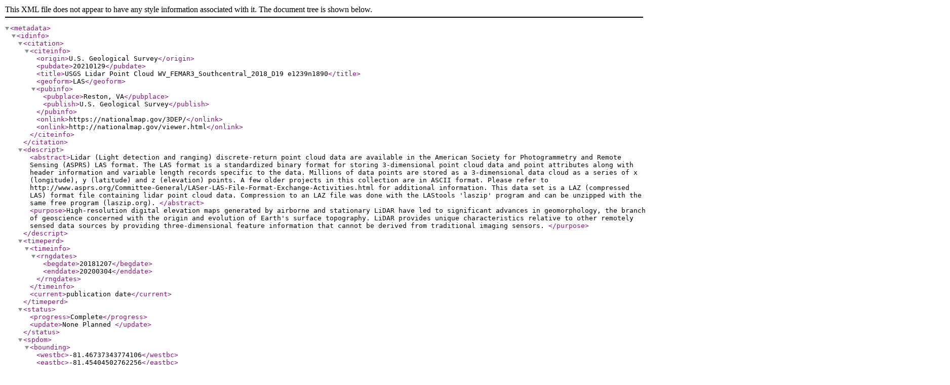

--- FILE ---
content_type: text/xml
request_url: https://rockyweb.usgs.gov/vdelivery/Datasets/Staged/Elevation/LPC/Projects/WV_FEMAR3_Southcentral_2018_D19/WV_FEMAR3_Southcentral_B1_2018/metadata/USGS_LPC_WV_FEMAR3_Southcentral_2018_D19_e1239n1890.xml
body_size: 12290
content:
<?xml version="1.0"?>
<!DOCTYPE metadata SYSTEM "http://thor-f5.er.usgs.gov/ngtoc/metadata/fgdc-std-001-1998.dtd">
<metadata>
  <idinfo>
    <citation>
      <citeinfo>
        <origin>U.S. Geological Survey</origin>
        <pubdate>20210129</pubdate>
        <title>USGS Lidar Point Cloud WV_FEMAR3_Southcentral_2018_D19 e1239n1890</title>
        <geoform>LAS</geoform>
        <pubinfo>
          <pubplace>Reston, VA</pubplace>
          <publish>U.S. Geological Survey</publish>
        </pubinfo>
        <onlink>https://nationalmap.gov/3DEP/</onlink>
        <onlink>http://nationalmap.gov/viewer.html</onlink>
      </citeinfo>
    </citation>
    <descript>
      <abstract>Lidar (Light detection and ranging) discrete-return point cloud data are available in the American Society for Photogrammetry and Remote Sensing (ASPRS) LAS format. The LAS format is a standardized binary format for storing 3-dimensional point cloud data and point attributes along with header information and variable length records specific to the data. Millions of data points are stored as a 3-dimensional data cloud as a series of x (longitude), y (latitude) and z (elevation) points. A few older projects in this collection are in ASCII format.  Please refer to http://www.asprs.org/Committee-General/LASer-LAS-File-Format-Exchange-Activities.html for additional information.  This data set is a LAZ (compressed LAS) format file containing lidar point cloud data. Compression to an LAZ file was done with the LAStools 'laszip' program and can be unzipped with the same free program (laszip.org). </abstract>
      <purpose>High-resolution digital elevation maps generated by airborne and stationary LiDAR have led to significant advances in geomorphology, the branch of geoscience concerned with the origin and evolution of Earth's surface topography.  LiDAR provides unique characteristics relative to other remotely sensed data sources by providing three-dimensional feature information that cannot be derived from traditional imaging sensors. </purpose>
    </descript>
    <timeperd>
      <timeinfo>
        <rngdates>
          <begdate>20181207</begdate>
          <enddate>20200304</enddate>
        </rngdates>
      </timeinfo>
      <current>publication date</current>
    </timeperd>
    <status>
      <progress>Complete</progress>
      <update>None Planned </update>
    </status>
    <spdom>
      <bounding>
        <westbc>-81.46737343774106</westbc>
        <eastbc>-81.45404502762256</eastbc>
        <northbc>39.188777429093726</northbc>
        <southbc>39.178599600517934</southbc>
      </bounding>
    </spdom>
    <keywords>
      <theme>
        <themekt>ISO 19115 Topic Category</themekt>
        <themekey>elevation</themekey>
      </theme>
      <theme>
        <themekt>NGDA Portfolio Themes</themekt>
        <themekey>Elevation</themekey>
      </theme>
      <theme>
        <themekt>National Elevation Dataset (NED)</themekt>
        <themekey>National Elevation Dataset</themekey>
        <themekey>NED</themekey>
        <themekey>Elevation</themekey>
        <themekey>LIght Detection And Ranging</themekey>
        <themekey>LIDAR</themekey>
        <themekey>High Resolution</themekey>
        <themekey>Topographic Surface</themekey>
        <themekey>Topography</themekey>
        <themekey>Terrain Elevation</themekey>
        <themekey>Cartography</themekey>
        <themekey>DEM</themekey>
        <themekey>Digital Elevation Model</themekey>
        <themekey>Digital Mapping</themekey>
        <themekey>Digital Terrain Model</themekey>
        <themekey>Geodata</themekey>
        <themekey>GIS</themekey>
        <themekey>Mapping</themekey>
        <themekey>USGS</themekey>
        <themekey>U.S. Geological Survey</themekey>
        <themekey>3DEP</themekey>
      </theme>
      <place>
        <placekt>Geographic Names Information System</placekt>
        <placekey>US</placekey>
        <placekey>United States</placekey>
      </place>
      <place>
        <placekt>The National Map Place Thesaurus</placekt>
        <placekey>US</placekey>
      </place>
    </keywords>
    <accconst>None.  Any downloading and use of these data signifies a user's agreement to comprehension and compliance of the USGS Standard Disclaimer.  Insure all portions of metadata are read and clearly understood before using these data in order to protect both user and USGS interests.</accconst>
    <useconst>There is no guarantee or warranty concerning the accuracy of these data.  Users should be aware that temporal changes may have occurred since these data were collected and that some parts of these data may no longer represent actual surface conditions.  Users should not use these data for critical applications without a full awareness of its limitations.  Acknowledgement of the originating agencies would be appreciated in products derived from these data.  Any user who modifies the data is obligated to describe the types of modifications they perform.  User specifically agrees not to misrepresent the data, nor to imply that changes made were approved or endorsed by the USGS.  Please refer to http://www.usgs.gov/privacy.html for the USGS disclaimer.</useconst>
    <browse>
      <browsen>https://prd-tnm.s3.amazonaws.com/StagedProducts/Elevation/LPC/Projects/WV_FEMAR3_Southcentral_2018_D19/WV_FEMAR3_Southcentral_B1_2018/browse/USGS_LPC_WV_FEMAR3_Southcentral_2018_D19_e1239n1890.jpg</browsen>
      <browsed>Thumbnail JPG image</browsed>
      <browset>JPEG</browset>
    </browse>
    <datacred>Acknowledgement of the originating agencies would be appreciated in products derived from these data.</datacred>
  </idinfo>
  <dataqual>
    <attracc>
      <attraccr>Data are provided in las format version LAZ 1.4. Data are provided in las format version las 1.2.  Header attributes and point attribute for LAS files can be found on ASPRS website listed below.  USGS not making any promises on the accuracy or completeness of the attribute information.</attraccr>
    </attracc>
    <logic>Please refer to the Metadata Section at the end of this document for a live link to a copy of the original data source's metadata file if one was provided.</logic>
    <complete>The lidar collection has been acquired by the USGS through contracts, partnerships with other Federal, state, tribal, or regional agencies, from direct purchases from private industry vendors, and through volunteer contributions from the science community.  While USGS makes every effort to provide accurate and complete information, USGS provides no warranty, expressed or implied, as to the accuracy, reliability or completeness of furnished lidar point clouds. Please note that USGS does not control and cannot guarantee the relevance, timeliness, or accuracy of these outside materials.</complete>
    <posacc>
      <vertacc>
        <vertaccr>N/A</vertaccr>
      </vertacc>
    </posacc>
    <lineage>
      <procstep>
        <procdesc>unknown</procdesc>
        <procdate>20210129</procdate>
        <proccont>
          <cntinfo>
            <cntorgp>
              <cntorg>U.S. Geological Survey</cntorg>
            </cntorgp>
            <cntaddr>
              <addrtype>mailing and physical</addrtype>
              <address>USGS National Geospatial Program Office</address>
              <address>12201 Sunrise Valley Drive</address>
              <city>Reston</city>
              <state>VA</state>
              <postal>20192</postal>
              <country>USA</country>
            </cntaddr>
            <cntvoice>1-888-ASK-USGS (1-888-275-8747)</cntvoice>
            <hours>0800 - 1600 CT, M - F (-6h CST/-5h CDT GMT)</hours>
            <cntinst>Please visit http://www.usgs.gov/ask/ to contact us.</cntinst>
          </cntinfo>
        </proccont>
      </procstep>
    </lineage>
  </dataqual>
  <spdoinfo>
    <direct>Point</direct>
  </spdoinfo>
  <spref>
    <horizsys>
      <planar>
        <mapproj>
        </mapproj>
        <planci>
          <plance>N/A</plance>
          <coordrep>
            <absres>0.001</absres>
            <ordres>0.001</ordres>
          </coordrep>
          <plandu>Unknown</plandu>
        </planci>
      </planar>
      <geodetic>
        <horizdn>North American Datum of 1983</horizdn>
        <ellips>Geodetic Reference System 80</ellips>
        <semiaxis>6378137.000000</semiaxis>
        <denflat>298.2572221</denflat>
      </geodetic>
    <planar /></horizsys>
    <vertdef>
      <altsys>
        <altdatum>NAD83_National_Spatial_Reference_System_2011</altdatum>
        <altres>0</altres>
        <altunits>metre</altunits>
        <altenc>Attribute values</altenc>
      <altres>1.0</altres></altsys>
    </vertdef>
  </spref>
  <eainfo>
    <overview>
      <eaover>The attributes for LAS is described in LAS specifications.</eaover>
      <eadetcit>A link to the LAS specifications describing information that is included for the LAS file and each point record it contains is provided at the end of the Metadata Section of this document.</eadetcit>
    </overview>
  </eainfo>
  <distinfo>
    <distrib>
      <cntinfo>
        <cntorgp>
          <cntorg>U.S. Geological Survey</cntorg>
        </cntorgp>
        <cntaddr>
          <addrtype>mailing and physical</addrtype>
          <address>USGS National Geospatial Program Office</address>
          <address>12201 Sunrise Valley Drive</address>
          <city>Reston</city>
          <state>VA</state>
          <postal>20192</postal>
          <country>USA</country>
        </cntaddr>
        <cntvoice>1-888-ASK-USGS (1-888-275-8747)</cntvoice>
        <hours>Monday through Friday 8:00 AM to 4:00 PM Eastern Time Zone USA</hours>
        <cntinst>Please visit http://www.usgs.gov/ask/ to contact us.</cntinst>
      </cntinfo>
    </distrib>
    <resdesc>Downloadable Data</resdesc>
    <distliab>Although these data have been processed successfully on a computer system at the U.S. Geological Survey, no warranty, expressed or implied, is made by either regarding the utility of the data on any system, nor shall the act of distribution constitute any such warranty.  The USGS will warranty the delivery of this product in computer-readable format and will offer appropriate adjustment of credit when the product is determined unreadable by correctly adjusted computer peripherals, or when the physical medium is delivered in damaged condition.  Requests for adjustments of credit must be made within 90 days from the date of this shipment from the ordering site.</distliab>
    <stdorder>
      <digform>
        <digtinfo>
          <formname>LAZ</formname>
          <transize>17.32367992401123</transize>
        </digtinfo>
        <digtopt>
          <onlinopt>
            <computer>
              <networka>
                <networkr>ftp://rockyftp.cr.usgs.gov/vdelivery/Datasets/Staged/Elevation/LPC/Projects/WV_FEMAR3_Southcentral_2018_D19/WV_FEMAR3_Southcentral_B1_2018/LAZ/USGS_LPC_WV_FEMAR3_Southcentral_2018_D19_e1239n1890.laz</networkr>
              </networka>
            </computer>
          </onlinopt>
        </digtopt>
      </digform>
      <fees>NONE</fees>
    </stdorder>
  </distinfo>
  <metainfo>
    <metd>20210129</metd>
    <metc>
      <cntinfo>
        <cntorgp>
          <cntorg>U.S. Geological Survey</cntorg>
        </cntorgp>
        <cntaddr>
          <addrtype>mailing and physical</addrtype>
          <address>USGS National Geospatial Program Office</address>
          <address>12201 Sunrise Valley Drive</address>
          <city>Reston</city>
          <state>VA</state>
          <postal>20192</postal>
          <country>USA</country>
        </cntaddr>
        <cntvoice>1-888-ASK-USGS (1-888-275-8747)</cntvoice>
        <hours>Monday through Friday 8:00 AM to 4:00 PM Eastern Time Zone USA</hours>
        <cntinst>Please visit http://www.usgs.gov/ask/ to contact us.</cntinst>
      </cntinfo>
    </metc>
    <metstdn>FGDC Content Standard for Digital Geospatial Metadata</metstdn>
    <metstdv>FGDC-STD-001-1998</metstdv>
    <metextns>
      <onlink>http://www.asprs.org/Committee-General/LASer-LAS-File-Format-Exchange-Activities.html </onlink>
      <metprof>ASPRS LAS specifications</metprof>
    <onlink>https://prd-tnm.s3.amazonaws.com/index.html?prefix=StagedProducts/Elevation/metadata/WV_FEMAR3_Southcentral_2018_D19/WV_FEMAR3_Southcentral_B1_2018</onlink></metextns>
  </metainfo>
</metadata>